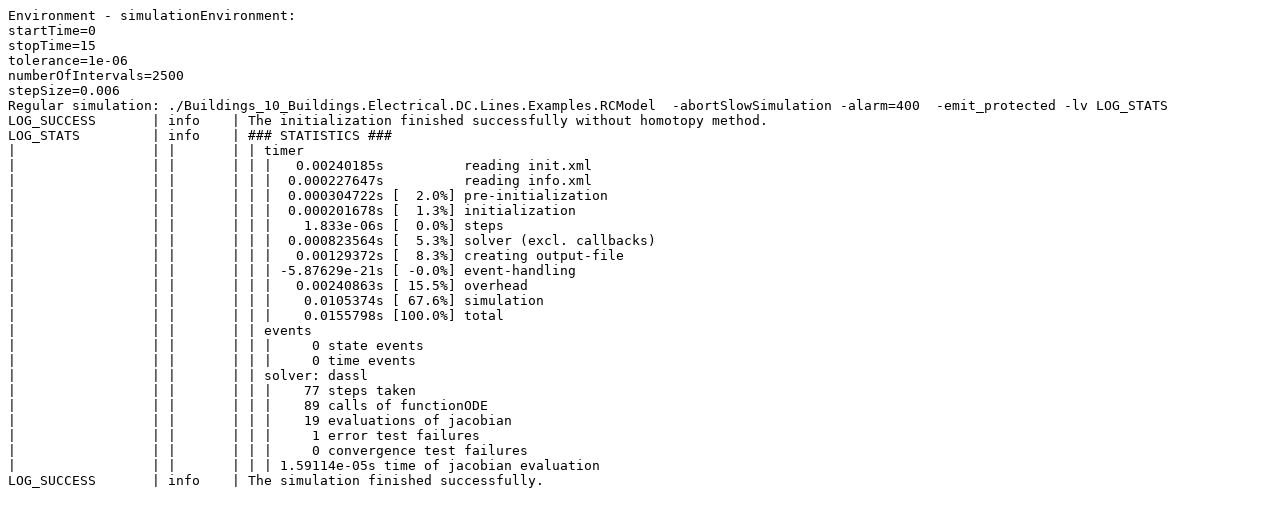

--- FILE ---
content_type: text/plain; charset=UTF-8
request_url: https://libraries.openmodelica.org/branches/v1.22/Buildings_10/files/Buildings_10_Buildings.Electrical.DC.Lines.Examples.RCModel.sim
body_size: 646
content:
Environment - simulationEnvironment:
startTime=0
stopTime=15
tolerance=1e-06
numberOfIntervals=2500
stepSize=0.006
Regular simulation: ./Buildings_10_Buildings.Electrical.DC.Lines.Examples.RCModel  -abortSlowSimulation -alarm=400  -emit_protected -lv LOG_STATS
LOG_SUCCESS       | info    | The initialization finished successfully without homotopy method.
LOG_STATS         | info    | ### STATISTICS ###
|                 | |       | | timer
|                 | |       | | |   0.00240185s          reading init.xml
|                 | |       | | |  0.000227647s          reading info.xml
|                 | |       | | |  0.000304722s [  2.0%] pre-initialization
|                 | |       | | |  0.000201678s [  1.3%] initialization
|                 | |       | | |    1.833e-06s [  0.0%] steps
|                 | |       | | |  0.000823564s [  5.3%] solver (excl. callbacks)
|                 | |       | | |   0.00129372s [  8.3%] creating output-file
|                 | |       | | | -5.87629e-21s [ -0.0%] event-handling
|                 | |       | | |   0.00240863s [ 15.5%] overhead
|                 | |       | | |    0.0105374s [ 67.6%] simulation
|                 | |       | | |    0.0155798s [100.0%] total
|                 | |       | | events
|                 | |       | | |     0 state events
|                 | |       | | |     0 time events
|                 | |       | | solver: dassl
|                 | |       | | |    77 steps taken
|                 | |       | | |    89 calls of functionODE
|                 | |       | | |    19 evaluations of jacobian
|                 | |       | | |     1 error test failures
|                 | |       | | |     0 convergence test failures
|                 | |       | | | 1.59114e-05s time of jacobian evaluation
LOG_SUCCESS       | info    | The simulation finished successfully.
